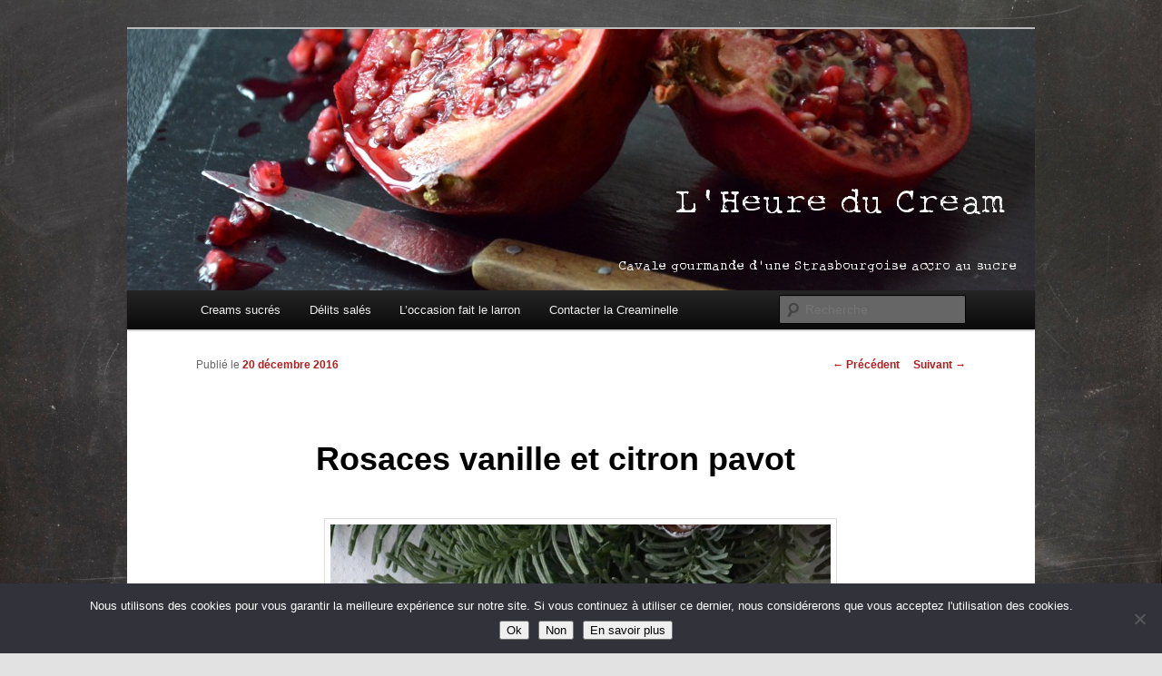

--- FILE ---
content_type: text/html; charset=UTF-8
request_url: https://www.heureducream.com/rosaces-vanille-et-citron-pavot/
body_size: 17489
content:
<!DOCTYPE html>
<!--[if IE 6]>
<html id="ie6" lang="fr-FR">
<![endif]-->
<!--[if IE 7]>
<html id="ie7" lang="fr-FR">
<![endif]-->
<!--[if IE 8]>
<html id="ie8" lang="fr-FR">
<![endif]-->
<!--[if !(IE 6) & !(IE 7) & !(IE 8)]><!-->
<html lang="fr-FR">
<!--<![endif]-->
<head>
<meta charset="UTF-8" />
<meta name="viewport" content="width=device-width" />
<title>
Rosaces vanille et citron pavot - L&#039;Heure du CreamL&#039;Heure du Cream	</title>
<link rel="profile" href="https://gmpg.org/xfn/11" />
<link rel="stylesheet" type="text/css" media="all" href="https://www.heureducream.com/wp-content/themes/twentyeleven/style.css?ver=20221126" />
<link rel="pingback" href="https://www.heureducream.com/xmlrpc.php">
<!--[if lt IE 9]>
<script src="https://www.heureducream.com/wp-content/themes/twentyeleven/js/html5.js?ver=3.7.0" type="text/javascript"></script>
<![endif]-->
<meta name='robots' content='index, follow, max-image-preview:large, max-snippet:-1, max-video-preview:-1' />
	<style>img:is([sizes="auto" i], [sizes^="auto," i]) { contain-intrinsic-size: 3000px 1500px }</style>
	 <!-- nextgen scrollGallery 1.8.2 --> 
		   
	<!-- This site is optimized with the Yoast SEO plugin v26.4 - https://yoast.com/wordpress/plugins/seo/ -->
	<meta name="description" content="J&#039;ai voulu ajouter une variété un peu moins tradi, quelque chose qui ressemblerait un peu à des sablés viennois, comme ces rosaces vanille et citron pavot" />
	<link rel="canonical" href="https://www.heureducream.com/rosaces-vanille-et-citron-pavot/" />
	<meta property="og:locale" content="fr_FR" />
	<meta property="og:type" content="article" />
	<meta property="og:title" content="Rosaces vanille et citron pavot - L&#039;Heure du Cream" />
	<meta property="og:description" content="J&#039;ai voulu ajouter une variété un peu moins tradi, quelque chose qui ressemblerait un peu à des sablés viennois, comme ces rosaces vanille et citron pavot" />
	<meta property="og:url" content="https://www.heureducream.com/rosaces-vanille-et-citron-pavot/" />
	<meta property="og:site_name" content="L&#039;Heure du Cream" />
	<meta property="article:published_time" content="2016-12-20T11:55:43+00:00" />
	<meta property="article:modified_time" content="2022-10-03T11:43:45+00:00" />
	<meta property="og:image" content="https://www.heureducream.com/wp-content/uploads/2017/01/rosaces-vanille-pistaches-chocolat.jpg" />
	<meta property="og:image:width" content="800" />
	<meta property="og:image:height" content="1200" />
	<meta property="og:image:type" content="image/jpeg" />
	<meta name="author" content="HeureduCream" />
	<meta name="twitter:label1" content="Écrit par" />
	<meta name="twitter:data1" content="HeureduCream" />
	<meta name="twitter:label2" content="Durée de lecture estimée" />
	<meta name="twitter:data2" content="4 minutes" />
	<script type="application/ld+json" class="yoast-schema-graph">{"@context":"https://schema.org","@graph":[{"@type":"Article","@id":"https://www.heureducream.com/rosaces-vanille-et-citron-pavot/#article","isPartOf":{"@id":"https://www.heureducream.com/rosaces-vanille-et-citron-pavot/"},"author":{"name":"HeureduCream","@id":"https://www.heureducream.com/#/schema/person/d1501e1777c4f1bfa4e0d4eb3d2f8c4d"},"headline":"Rosaces vanille et citron pavot","datePublished":"2016-12-20T11:55:43+00:00","dateModified":"2022-10-03T11:43:45+00:00","mainEntityOfPage":{"@id":"https://www.heureducream.com/rosaces-vanille-et-citron-pavot/"},"wordCount":440,"commentCount":7,"publisher":{"@id":"https://www.heureducream.com/#/schema/person/d1501e1777c4f1bfa4e0d4eb3d2f8c4d"},"image":{"@id":"https://www.heureducream.com/rosaces-vanille-et-citron-pavot/#primaryimage"},"thumbnailUrl":"https://www.heureducream.com/wp-content/uploads/2017/01/rosaces-vanille-pistaches-chocolat.jpg","keywords":["brédeles","Christophe Felder","Noël","sablés"],"articleSection":["Bredele","Noël","Tea-Time"],"inLanguage":"fr-FR","potentialAction":[{"@type":"CommentAction","name":"Comment","target":["https://www.heureducream.com/rosaces-vanille-et-citron-pavot/#respond"]}]},{"@type":"WebPage","@id":"https://www.heureducream.com/rosaces-vanille-et-citron-pavot/","url":"https://www.heureducream.com/rosaces-vanille-et-citron-pavot/","name":"Rosaces vanille et citron pavot - L&#039;Heure du Cream","isPartOf":{"@id":"https://www.heureducream.com/#website"},"primaryImageOfPage":{"@id":"https://www.heureducream.com/rosaces-vanille-et-citron-pavot/#primaryimage"},"image":{"@id":"https://www.heureducream.com/rosaces-vanille-et-citron-pavot/#primaryimage"},"thumbnailUrl":"https://www.heureducream.com/wp-content/uploads/2017/01/rosaces-vanille-pistaches-chocolat.jpg","datePublished":"2016-12-20T11:55:43+00:00","dateModified":"2022-10-03T11:43:45+00:00","description":"J'ai voulu ajouter une variété un peu moins tradi, quelque chose qui ressemblerait un peu à des sablés viennois, comme ces rosaces vanille et citron pavot","breadcrumb":{"@id":"https://www.heureducream.com/rosaces-vanille-et-citron-pavot/#breadcrumb"},"inLanguage":"fr-FR","potentialAction":[{"@type":"ReadAction","target":["https://www.heureducream.com/rosaces-vanille-et-citron-pavot/"]}]},{"@type":"ImageObject","inLanguage":"fr-FR","@id":"https://www.heureducream.com/rosaces-vanille-et-citron-pavot/#primaryimage","url":"https://www.heureducream.com/wp-content/uploads/2017/01/rosaces-vanille-pistaches-chocolat.jpg","contentUrl":"https://www.heureducream.com/wp-content/uploads/2017/01/rosaces-vanille-pistaches-chocolat.jpg","width":800,"height":1200,"caption":"Rosaces vanille et citron pavot"},{"@type":"BreadcrumbList","@id":"https://www.heureducream.com/rosaces-vanille-et-citron-pavot/#breadcrumb","itemListElement":[{"@type":"ListItem","position":1,"name":"Accueil","item":"https://www.heureducream.com/"},{"@type":"ListItem","position":2,"name":"Rosaces vanille et citron pavot"}]},{"@type":"WebSite","@id":"https://www.heureducream.com/#website","url":"https://www.heureducream.com/","name":"L&#039;Heure du Cream","description":"Blog pâtisserie et cuisine à Strasbourg","publisher":{"@id":"https://www.heureducream.com/#/schema/person/d1501e1777c4f1bfa4e0d4eb3d2f8c4d"},"potentialAction":[{"@type":"SearchAction","target":{"@type":"EntryPoint","urlTemplate":"https://www.heureducream.com/?s={search_term_string}"},"query-input":{"@type":"PropertyValueSpecification","valueRequired":true,"valueName":"search_term_string"}}],"inLanguage":"fr-FR"},{"@type":["Person","Organization"],"@id":"https://www.heureducream.com/#/schema/person/d1501e1777c4f1bfa4e0d4eb3d2f8c4d","name":"HeureduCream","image":{"@type":"ImageObject","inLanguage":"fr-FR","@id":"https://www.heureducream.com/#/schema/person/image/","url":"https://secure.gravatar.com/avatar/eb854b65dc15c98fba3bbf8ad746d43718b6416ae6aecfa2fc0cd6c0eb2b85f7?s=96&d=mm&r=g","contentUrl":"https://secure.gravatar.com/avatar/eb854b65dc15c98fba3bbf8ad746d43718b6416ae6aecfa2fc0cd6c0eb2b85f7?s=96&d=mm&r=g","caption":"HeureduCream"},"logo":{"@id":"https://www.heureducream.com/#/schema/person/image/"}}]}</script>
	<!-- / Yoast SEO plugin. -->


<link rel='dns-prefetch' href='//static.addtoany.com' />
<link rel='dns-prefetch' href='//www.googletagmanager.com' />
<link rel="alternate" type="application/rss+xml" title="L&#039;Heure du Cream &raquo; Flux" href="https://www.heureducream.com/feed/" />
<link rel="alternate" type="application/rss+xml" title="L&#039;Heure du Cream &raquo; Flux des commentaires" href="https://www.heureducream.com/comments/feed/" />
<link rel="alternate" type="application/rss+xml" title="L&#039;Heure du Cream &raquo; Rosaces vanille et citron pavot Flux des commentaires" href="https://www.heureducream.com/rosaces-vanille-et-citron-pavot/feed/" />
<script type="text/javascript">
/* <![CDATA[ */
window._wpemojiSettings = {"baseUrl":"https:\/\/s.w.org\/images\/core\/emoji\/16.0.1\/72x72\/","ext":".png","svgUrl":"https:\/\/s.w.org\/images\/core\/emoji\/16.0.1\/svg\/","svgExt":".svg","source":{"concatemoji":"https:\/\/www.heureducream.com\/wp-includes\/js\/wp-emoji-release.min.js?ver=3b2128a094aa76a6f28db0f17492b1bd"}};
/*! This file is auto-generated */
!function(s,n){var o,i,e;function c(e){try{var t={supportTests:e,timestamp:(new Date).valueOf()};sessionStorage.setItem(o,JSON.stringify(t))}catch(e){}}function p(e,t,n){e.clearRect(0,0,e.canvas.width,e.canvas.height),e.fillText(t,0,0);var t=new Uint32Array(e.getImageData(0,0,e.canvas.width,e.canvas.height).data),a=(e.clearRect(0,0,e.canvas.width,e.canvas.height),e.fillText(n,0,0),new Uint32Array(e.getImageData(0,0,e.canvas.width,e.canvas.height).data));return t.every(function(e,t){return e===a[t]})}function u(e,t){e.clearRect(0,0,e.canvas.width,e.canvas.height),e.fillText(t,0,0);for(var n=e.getImageData(16,16,1,1),a=0;a<n.data.length;a++)if(0!==n.data[a])return!1;return!0}function f(e,t,n,a){switch(t){case"flag":return n(e,"\ud83c\udff3\ufe0f\u200d\u26a7\ufe0f","\ud83c\udff3\ufe0f\u200b\u26a7\ufe0f")?!1:!n(e,"\ud83c\udde8\ud83c\uddf6","\ud83c\udde8\u200b\ud83c\uddf6")&&!n(e,"\ud83c\udff4\udb40\udc67\udb40\udc62\udb40\udc65\udb40\udc6e\udb40\udc67\udb40\udc7f","\ud83c\udff4\u200b\udb40\udc67\u200b\udb40\udc62\u200b\udb40\udc65\u200b\udb40\udc6e\u200b\udb40\udc67\u200b\udb40\udc7f");case"emoji":return!a(e,"\ud83e\udedf")}return!1}function g(e,t,n,a){var r="undefined"!=typeof WorkerGlobalScope&&self instanceof WorkerGlobalScope?new OffscreenCanvas(300,150):s.createElement("canvas"),o=r.getContext("2d",{willReadFrequently:!0}),i=(o.textBaseline="top",o.font="600 32px Arial",{});return e.forEach(function(e){i[e]=t(o,e,n,a)}),i}function t(e){var t=s.createElement("script");t.src=e,t.defer=!0,s.head.appendChild(t)}"undefined"!=typeof Promise&&(o="wpEmojiSettingsSupports",i=["flag","emoji"],n.supports={everything:!0,everythingExceptFlag:!0},e=new Promise(function(e){s.addEventListener("DOMContentLoaded",e,{once:!0})}),new Promise(function(t){var n=function(){try{var e=JSON.parse(sessionStorage.getItem(o));if("object"==typeof e&&"number"==typeof e.timestamp&&(new Date).valueOf()<e.timestamp+604800&&"object"==typeof e.supportTests)return e.supportTests}catch(e){}return null}();if(!n){if("undefined"!=typeof Worker&&"undefined"!=typeof OffscreenCanvas&&"undefined"!=typeof URL&&URL.createObjectURL&&"undefined"!=typeof Blob)try{var e="postMessage("+g.toString()+"("+[JSON.stringify(i),f.toString(),p.toString(),u.toString()].join(",")+"));",a=new Blob([e],{type:"text/javascript"}),r=new Worker(URL.createObjectURL(a),{name:"wpTestEmojiSupports"});return void(r.onmessage=function(e){c(n=e.data),r.terminate(),t(n)})}catch(e){}c(n=g(i,f,p,u))}t(n)}).then(function(e){for(var t in e)n.supports[t]=e[t],n.supports.everything=n.supports.everything&&n.supports[t],"flag"!==t&&(n.supports.everythingExceptFlag=n.supports.everythingExceptFlag&&n.supports[t]);n.supports.everythingExceptFlag=n.supports.everythingExceptFlag&&!n.supports.flag,n.DOMReady=!1,n.readyCallback=function(){n.DOMReady=!0}}).then(function(){return e}).then(function(){var e;n.supports.everything||(n.readyCallback(),(e=n.source||{}).concatemoji?t(e.concatemoji):e.wpemoji&&e.twemoji&&(t(e.twemoji),t(e.wpemoji)))}))}((window,document),window._wpemojiSettings);
/* ]]> */
</script>
<style id='wp-emoji-styles-inline-css' type='text/css'>

	img.wp-smiley, img.emoji {
		display: inline !important;
		border: none !important;
		box-shadow: none !important;
		height: 1em !important;
		width: 1em !important;
		margin: 0 0.07em !important;
		vertical-align: -0.1em !important;
		background: none !important;
		padding: 0 !important;
	}
</style>
<link rel='stylesheet' id='wp-block-library-css' href='https://www.heureducream.com/wp-includes/css/dist/block-library/style.min.css?ver=3b2128a094aa76a6f28db0f17492b1bd' type='text/css' media='all' />
<style id='wp-block-library-theme-inline-css' type='text/css'>
.wp-block-audio :where(figcaption){color:#555;font-size:13px;text-align:center}.is-dark-theme .wp-block-audio :where(figcaption){color:#ffffffa6}.wp-block-audio{margin:0 0 1em}.wp-block-code{border:1px solid #ccc;border-radius:4px;font-family:Menlo,Consolas,monaco,monospace;padding:.8em 1em}.wp-block-embed :where(figcaption){color:#555;font-size:13px;text-align:center}.is-dark-theme .wp-block-embed :where(figcaption){color:#ffffffa6}.wp-block-embed{margin:0 0 1em}.blocks-gallery-caption{color:#555;font-size:13px;text-align:center}.is-dark-theme .blocks-gallery-caption{color:#ffffffa6}:root :where(.wp-block-image figcaption){color:#555;font-size:13px;text-align:center}.is-dark-theme :root :where(.wp-block-image figcaption){color:#ffffffa6}.wp-block-image{margin:0 0 1em}.wp-block-pullquote{border-bottom:4px solid;border-top:4px solid;color:currentColor;margin-bottom:1.75em}.wp-block-pullquote cite,.wp-block-pullquote footer,.wp-block-pullquote__citation{color:currentColor;font-size:.8125em;font-style:normal;text-transform:uppercase}.wp-block-quote{border-left:.25em solid;margin:0 0 1.75em;padding-left:1em}.wp-block-quote cite,.wp-block-quote footer{color:currentColor;font-size:.8125em;font-style:normal;position:relative}.wp-block-quote:where(.has-text-align-right){border-left:none;border-right:.25em solid;padding-left:0;padding-right:1em}.wp-block-quote:where(.has-text-align-center){border:none;padding-left:0}.wp-block-quote.is-large,.wp-block-quote.is-style-large,.wp-block-quote:where(.is-style-plain){border:none}.wp-block-search .wp-block-search__label{font-weight:700}.wp-block-search__button{border:1px solid #ccc;padding:.375em .625em}:where(.wp-block-group.has-background){padding:1.25em 2.375em}.wp-block-separator.has-css-opacity{opacity:.4}.wp-block-separator{border:none;border-bottom:2px solid;margin-left:auto;margin-right:auto}.wp-block-separator.has-alpha-channel-opacity{opacity:1}.wp-block-separator:not(.is-style-wide):not(.is-style-dots){width:100px}.wp-block-separator.has-background:not(.is-style-dots){border-bottom:none;height:1px}.wp-block-separator.has-background:not(.is-style-wide):not(.is-style-dots){height:2px}.wp-block-table{margin:0 0 1em}.wp-block-table td,.wp-block-table th{word-break:normal}.wp-block-table :where(figcaption){color:#555;font-size:13px;text-align:center}.is-dark-theme .wp-block-table :where(figcaption){color:#ffffffa6}.wp-block-video :where(figcaption){color:#555;font-size:13px;text-align:center}.is-dark-theme .wp-block-video :where(figcaption){color:#ffffffa6}.wp-block-video{margin:0 0 1em}:root :where(.wp-block-template-part.has-background){margin-bottom:0;margin-top:0;padding:1.25em 2.375em}
</style>
<style id='classic-theme-styles-inline-css' type='text/css'>
/*! This file is auto-generated */
.wp-block-button__link{color:#fff;background-color:#32373c;border-radius:9999px;box-shadow:none;text-decoration:none;padding:calc(.667em + 2px) calc(1.333em + 2px);font-size:1.125em}.wp-block-file__button{background:#32373c;color:#fff;text-decoration:none}
</style>
<style id='global-styles-inline-css' type='text/css'>
:root{--wp--preset--aspect-ratio--square: 1;--wp--preset--aspect-ratio--4-3: 4/3;--wp--preset--aspect-ratio--3-4: 3/4;--wp--preset--aspect-ratio--3-2: 3/2;--wp--preset--aspect-ratio--2-3: 2/3;--wp--preset--aspect-ratio--16-9: 16/9;--wp--preset--aspect-ratio--9-16: 9/16;--wp--preset--color--black: #000;--wp--preset--color--cyan-bluish-gray: #abb8c3;--wp--preset--color--white: #fff;--wp--preset--color--pale-pink: #f78da7;--wp--preset--color--vivid-red: #cf2e2e;--wp--preset--color--luminous-vivid-orange: #ff6900;--wp--preset--color--luminous-vivid-amber: #fcb900;--wp--preset--color--light-green-cyan: #7bdcb5;--wp--preset--color--vivid-green-cyan: #00d084;--wp--preset--color--pale-cyan-blue: #8ed1fc;--wp--preset--color--vivid-cyan-blue: #0693e3;--wp--preset--color--vivid-purple: #9b51e0;--wp--preset--color--blue: #1982d1;--wp--preset--color--dark-gray: #373737;--wp--preset--color--medium-gray: #666;--wp--preset--color--light-gray: #e2e2e2;--wp--preset--gradient--vivid-cyan-blue-to-vivid-purple: linear-gradient(135deg,rgba(6,147,227,1) 0%,rgb(155,81,224) 100%);--wp--preset--gradient--light-green-cyan-to-vivid-green-cyan: linear-gradient(135deg,rgb(122,220,180) 0%,rgb(0,208,130) 100%);--wp--preset--gradient--luminous-vivid-amber-to-luminous-vivid-orange: linear-gradient(135deg,rgba(252,185,0,1) 0%,rgba(255,105,0,1) 100%);--wp--preset--gradient--luminous-vivid-orange-to-vivid-red: linear-gradient(135deg,rgba(255,105,0,1) 0%,rgb(207,46,46) 100%);--wp--preset--gradient--very-light-gray-to-cyan-bluish-gray: linear-gradient(135deg,rgb(238,238,238) 0%,rgb(169,184,195) 100%);--wp--preset--gradient--cool-to-warm-spectrum: linear-gradient(135deg,rgb(74,234,220) 0%,rgb(151,120,209) 20%,rgb(207,42,186) 40%,rgb(238,44,130) 60%,rgb(251,105,98) 80%,rgb(254,248,76) 100%);--wp--preset--gradient--blush-light-purple: linear-gradient(135deg,rgb(255,206,236) 0%,rgb(152,150,240) 100%);--wp--preset--gradient--blush-bordeaux: linear-gradient(135deg,rgb(254,205,165) 0%,rgb(254,45,45) 50%,rgb(107,0,62) 100%);--wp--preset--gradient--luminous-dusk: linear-gradient(135deg,rgb(255,203,112) 0%,rgb(199,81,192) 50%,rgb(65,88,208) 100%);--wp--preset--gradient--pale-ocean: linear-gradient(135deg,rgb(255,245,203) 0%,rgb(182,227,212) 50%,rgb(51,167,181) 100%);--wp--preset--gradient--electric-grass: linear-gradient(135deg,rgb(202,248,128) 0%,rgb(113,206,126) 100%);--wp--preset--gradient--midnight: linear-gradient(135deg,rgb(2,3,129) 0%,rgb(40,116,252) 100%);--wp--preset--font-size--small: 13px;--wp--preset--font-size--medium: 20px;--wp--preset--font-size--large: 36px;--wp--preset--font-size--x-large: 42px;--wp--preset--spacing--20: 0.44rem;--wp--preset--spacing--30: 0.67rem;--wp--preset--spacing--40: 1rem;--wp--preset--spacing--50: 1.5rem;--wp--preset--spacing--60: 2.25rem;--wp--preset--spacing--70: 3.38rem;--wp--preset--spacing--80: 5.06rem;--wp--preset--shadow--natural: 6px 6px 9px rgba(0, 0, 0, 0.2);--wp--preset--shadow--deep: 12px 12px 50px rgba(0, 0, 0, 0.4);--wp--preset--shadow--sharp: 6px 6px 0px rgba(0, 0, 0, 0.2);--wp--preset--shadow--outlined: 6px 6px 0px -3px rgba(255, 255, 255, 1), 6px 6px rgba(0, 0, 0, 1);--wp--preset--shadow--crisp: 6px 6px 0px rgba(0, 0, 0, 1);}:where(.is-layout-flex){gap: 0.5em;}:where(.is-layout-grid){gap: 0.5em;}body .is-layout-flex{display: flex;}.is-layout-flex{flex-wrap: wrap;align-items: center;}.is-layout-flex > :is(*, div){margin: 0;}body .is-layout-grid{display: grid;}.is-layout-grid > :is(*, div){margin: 0;}:where(.wp-block-columns.is-layout-flex){gap: 2em;}:where(.wp-block-columns.is-layout-grid){gap: 2em;}:where(.wp-block-post-template.is-layout-flex){gap: 1.25em;}:where(.wp-block-post-template.is-layout-grid){gap: 1.25em;}.has-black-color{color: var(--wp--preset--color--black) !important;}.has-cyan-bluish-gray-color{color: var(--wp--preset--color--cyan-bluish-gray) !important;}.has-white-color{color: var(--wp--preset--color--white) !important;}.has-pale-pink-color{color: var(--wp--preset--color--pale-pink) !important;}.has-vivid-red-color{color: var(--wp--preset--color--vivid-red) !important;}.has-luminous-vivid-orange-color{color: var(--wp--preset--color--luminous-vivid-orange) !important;}.has-luminous-vivid-amber-color{color: var(--wp--preset--color--luminous-vivid-amber) !important;}.has-light-green-cyan-color{color: var(--wp--preset--color--light-green-cyan) !important;}.has-vivid-green-cyan-color{color: var(--wp--preset--color--vivid-green-cyan) !important;}.has-pale-cyan-blue-color{color: var(--wp--preset--color--pale-cyan-blue) !important;}.has-vivid-cyan-blue-color{color: var(--wp--preset--color--vivid-cyan-blue) !important;}.has-vivid-purple-color{color: var(--wp--preset--color--vivid-purple) !important;}.has-black-background-color{background-color: var(--wp--preset--color--black) !important;}.has-cyan-bluish-gray-background-color{background-color: var(--wp--preset--color--cyan-bluish-gray) !important;}.has-white-background-color{background-color: var(--wp--preset--color--white) !important;}.has-pale-pink-background-color{background-color: var(--wp--preset--color--pale-pink) !important;}.has-vivid-red-background-color{background-color: var(--wp--preset--color--vivid-red) !important;}.has-luminous-vivid-orange-background-color{background-color: var(--wp--preset--color--luminous-vivid-orange) !important;}.has-luminous-vivid-amber-background-color{background-color: var(--wp--preset--color--luminous-vivid-amber) !important;}.has-light-green-cyan-background-color{background-color: var(--wp--preset--color--light-green-cyan) !important;}.has-vivid-green-cyan-background-color{background-color: var(--wp--preset--color--vivid-green-cyan) !important;}.has-pale-cyan-blue-background-color{background-color: var(--wp--preset--color--pale-cyan-blue) !important;}.has-vivid-cyan-blue-background-color{background-color: var(--wp--preset--color--vivid-cyan-blue) !important;}.has-vivid-purple-background-color{background-color: var(--wp--preset--color--vivid-purple) !important;}.has-black-border-color{border-color: var(--wp--preset--color--black) !important;}.has-cyan-bluish-gray-border-color{border-color: var(--wp--preset--color--cyan-bluish-gray) !important;}.has-white-border-color{border-color: var(--wp--preset--color--white) !important;}.has-pale-pink-border-color{border-color: var(--wp--preset--color--pale-pink) !important;}.has-vivid-red-border-color{border-color: var(--wp--preset--color--vivid-red) !important;}.has-luminous-vivid-orange-border-color{border-color: var(--wp--preset--color--luminous-vivid-orange) !important;}.has-luminous-vivid-amber-border-color{border-color: var(--wp--preset--color--luminous-vivid-amber) !important;}.has-light-green-cyan-border-color{border-color: var(--wp--preset--color--light-green-cyan) !important;}.has-vivid-green-cyan-border-color{border-color: var(--wp--preset--color--vivid-green-cyan) !important;}.has-pale-cyan-blue-border-color{border-color: var(--wp--preset--color--pale-cyan-blue) !important;}.has-vivid-cyan-blue-border-color{border-color: var(--wp--preset--color--vivid-cyan-blue) !important;}.has-vivid-purple-border-color{border-color: var(--wp--preset--color--vivid-purple) !important;}.has-vivid-cyan-blue-to-vivid-purple-gradient-background{background: var(--wp--preset--gradient--vivid-cyan-blue-to-vivid-purple) !important;}.has-light-green-cyan-to-vivid-green-cyan-gradient-background{background: var(--wp--preset--gradient--light-green-cyan-to-vivid-green-cyan) !important;}.has-luminous-vivid-amber-to-luminous-vivid-orange-gradient-background{background: var(--wp--preset--gradient--luminous-vivid-amber-to-luminous-vivid-orange) !important;}.has-luminous-vivid-orange-to-vivid-red-gradient-background{background: var(--wp--preset--gradient--luminous-vivid-orange-to-vivid-red) !important;}.has-very-light-gray-to-cyan-bluish-gray-gradient-background{background: var(--wp--preset--gradient--very-light-gray-to-cyan-bluish-gray) !important;}.has-cool-to-warm-spectrum-gradient-background{background: var(--wp--preset--gradient--cool-to-warm-spectrum) !important;}.has-blush-light-purple-gradient-background{background: var(--wp--preset--gradient--blush-light-purple) !important;}.has-blush-bordeaux-gradient-background{background: var(--wp--preset--gradient--blush-bordeaux) !important;}.has-luminous-dusk-gradient-background{background: var(--wp--preset--gradient--luminous-dusk) !important;}.has-pale-ocean-gradient-background{background: var(--wp--preset--gradient--pale-ocean) !important;}.has-electric-grass-gradient-background{background: var(--wp--preset--gradient--electric-grass) !important;}.has-midnight-gradient-background{background: var(--wp--preset--gradient--midnight) !important;}.has-small-font-size{font-size: var(--wp--preset--font-size--small) !important;}.has-medium-font-size{font-size: var(--wp--preset--font-size--medium) !important;}.has-large-font-size{font-size: var(--wp--preset--font-size--large) !important;}.has-x-large-font-size{font-size: var(--wp--preset--font-size--x-large) !important;}
:where(.wp-block-post-template.is-layout-flex){gap: 1.25em;}:where(.wp-block-post-template.is-layout-grid){gap: 1.25em;}
:where(.wp-block-columns.is-layout-flex){gap: 2em;}:where(.wp-block-columns.is-layout-grid){gap: 2em;}
:root :where(.wp-block-pullquote){font-size: 1.5em;line-height: 1.6;}
</style>
<link rel='stylesheet' id='contact-form-7-css' href='https://www.heureducream.com/wp-content/plugins/contact-form-7/includes/css/styles.css?ver=6.1.3' type='text/css' media='all' />
<link rel='stylesheet' id='cookie-notice-front-css' href='https://www.heureducream.com/wp-content/plugins/cookie-notice/css/front.min.css?ver=2.5.9' type='text/css' media='all' />
<link rel='stylesheet' id='twentyeleven-block-style-css' href='https://www.heureducream.com/wp-content/themes/twentyeleven/blocks.css?ver=20230122' type='text/css' media='all' />
<link rel='stylesheet' id='addtoany-css' href='https://www.heureducream.com/wp-content/plugins/add-to-any/addtoany.min.css?ver=1.16' type='text/css' media='all' />
<link rel='stylesheet' id='scrollGallery-css' href='https://www.heureducream.com/wp-content/plugins/nextgen-scrollgallery/scrollGallery/css/scrollGallery.css?ver=1.8.2' type='text/css' media='screen' />
<link rel='stylesheet' id='scrollGalleryDesign-css' href='https://www.heureducream.com/wp-content/plugins/nextgen-scrollgallery/scrollGallery/css/scrollGallery_greyDesign.css?ver=1.8.2' type='text/css' media='screen' />
<script type="text/javascript" id="addtoany-core-js-before">
/* <![CDATA[ */
window.a2a_config=window.a2a_config||{};a2a_config.callbacks=[];a2a_config.overlays=[];a2a_config.templates={};a2a_localize = {
	Share: "Partager",
	Save: "Enregistrer",
	Subscribe: "S'abonner",
	Email: "E-mail",
	Bookmark: "Marque-page",
	ShowAll: "Montrer tout",
	ShowLess: "Montrer moins",
	FindServices: "Trouver des service(s)",
	FindAnyServiceToAddTo: "Trouver instantan&eacute;ment des services &agrave; ajouter &agrave;",
	PoweredBy: "Propuls&eacute; par",
	ShareViaEmail: "Partager par e-mail",
	SubscribeViaEmail: "S’abonner par e-mail",
	BookmarkInYourBrowser: "Ajouter un signet dans votre navigateur",
	BookmarkInstructions: "Appuyez sur Ctrl+D ou \u2318+D pour mettre cette page en signet",
	AddToYourFavorites: "Ajouter &agrave; vos favoris",
	SendFromWebOrProgram: "Envoyer depuis n’importe quelle adresse e-mail ou logiciel e-mail",
	EmailProgram: "Programme d’e-mail",
	More: "Plus&#8230;",
	ThanksForSharing: "Merci de partager !",
	ThanksForFollowing: "Merci de nous suivre !"
};
/* ]]> */
</script>
<script type="text/javascript" defer src="https://static.addtoany.com/menu/page.js" id="addtoany-core-js"></script>
<script type="text/javascript" src="https://www.heureducream.com/wp-includes/js/jquery/jquery.min.js?ver=3.7.1" id="jquery-core-js"></script>
<script type="text/javascript" src="https://www.heureducream.com/wp-includes/js/jquery/jquery-migrate.min.js?ver=3.4.1" id="jquery-migrate-js"></script>
<script type="text/javascript" defer src="https://www.heureducream.com/wp-content/plugins/add-to-any/addtoany.min.js?ver=1.1" id="addtoany-jquery-js"></script>
<script type="text/javascript" id="cookie-notice-front-js-before">
/* <![CDATA[ */
var cnArgs = {"ajaxUrl":"https:\/\/www.heureducream.com\/wp-admin\/admin-ajax.php","nonce":"b507ab0fba","hideEffect":"fade","position":"bottom","onScroll":false,"onScrollOffset":100,"onClick":false,"cookieName":"cookie_notice_accepted","cookieTime":2592000,"cookieTimeRejected":2592000,"globalCookie":false,"redirection":false,"cache":true,"revokeCookies":false,"revokeCookiesOpt":"automatic"};
/* ]]> */
</script>
<script type="text/javascript" src="https://www.heureducream.com/wp-content/plugins/cookie-notice/js/front.min.js?ver=2.5.9" id="cookie-notice-front-js"></script>

<!-- Extrait de code de la balise Google (gtag.js) ajouté par Site Kit -->
<!-- Extrait Google Analytics ajouté par Site Kit -->
<script type="text/javascript" src="https://www.googletagmanager.com/gtag/js?id=GT-WF48K6K" id="google_gtagjs-js" async></script>
<script type="text/javascript" id="google_gtagjs-js-after">
/* <![CDATA[ */
window.dataLayer = window.dataLayer || [];function gtag(){dataLayer.push(arguments);}
gtag("set","linker",{"domains":["www.heureducream.com"]});
gtag("js", new Date());
gtag("set", "developer_id.dZTNiMT", true);
gtag("config", "GT-WF48K6K");
/* ]]> */
</script>
<script type="text/javascript" src="https://www.heureducream.com/wp-content/plugins/nextgen-scrollgallery/scrollGallery/js/mootools-core-1.3.2-full-compat.js?ver=1.3.2" id="mootools-js"></script>
<script type="text/javascript" src="https://www.heureducream.com/wp-content/plugins/nextgen-scrollgallery/scrollGallery/js/scrollGallery.js?ver=1.12" id="scrollGallery-js"></script>
<script type="text/javascript" src="https://www.heureducream.com/wp-content/plugins/nextgen-scrollgallery/scrollGallery/js/powertools-mobile-1.1.1.js?ver=1.1.1" id="powertools-js"></script>
<link rel="https://api.w.org/" href="https://www.heureducream.com/wp-json/" /><link rel="alternate" title="JSON" type="application/json" href="https://www.heureducream.com/wp-json/wp/v2/posts/5296" /><link rel="EditURI" type="application/rsd+xml" title="RSD" href="https://www.heureducream.com/xmlrpc.php?rsd" />

<link rel='shortlink' href='https://www.heureducream.com/?p=5296' />
<link rel="alternate" title="oEmbed (JSON)" type="application/json+oembed" href="https://www.heureducream.com/wp-json/oembed/1.0/embed?url=https%3A%2F%2Fwww.heureducream.com%2Frosaces-vanille-et-citron-pavot%2F" />
<link rel="alternate" title="oEmbed (XML)" type="text/xml+oembed" href="https://www.heureducream.com/wp-json/oembed/1.0/embed?url=https%3A%2F%2Fwww.heureducream.com%2Frosaces-vanille-et-citron-pavot%2F&#038;format=xml" />
<meta name="generator" content="Site Kit by Google 1.166.0" />		<script type="text/javascript" async defer data-pin-color="red"  data-pin-hover="true"
			src="https://www.heureducream.com/wp-content/plugins/pinterest-pin-it-button-on-image-hover-and-post/js/pinit.js"></script>
		<script type="text/javascript">
(function(url){
	if(/(?:Chrome\/26\.0\.1410\.63 Safari\/537\.31|WordfenceTestMonBot)/.test(navigator.userAgent)){ return; }
	var addEvent = function(evt, handler) {
		if (window.addEventListener) {
			document.addEventListener(evt, handler, false);
		} else if (window.attachEvent) {
			document.attachEvent('on' + evt, handler);
		}
	};
	var removeEvent = function(evt, handler) {
		if (window.removeEventListener) {
			document.removeEventListener(evt, handler, false);
		} else if (window.detachEvent) {
			document.detachEvent('on' + evt, handler);
		}
	};
	var evts = 'contextmenu dblclick drag dragend dragenter dragleave dragover dragstart drop keydown keypress keyup mousedown mousemove mouseout mouseover mouseup mousewheel scroll'.split(' ');
	var logHuman = function() {
		if (window.wfLogHumanRan) { return; }
		window.wfLogHumanRan = true;
		var wfscr = document.createElement('script');
		wfscr.type = 'text/javascript';
		wfscr.async = true;
		wfscr.src = url + '&r=' + Math.random();
		(document.getElementsByTagName('head')[0]||document.getElementsByTagName('body')[0]).appendChild(wfscr);
		for (var i = 0; i < evts.length; i++) {
			removeEvent(evts[i], logHuman);
		}
	};
	for (var i = 0; i < evts.length; i++) {
		addEvent(evts[i], logHuman);
	}
})('//www.heureducream.com/?wordfence_lh=1&hid=669FF95F87C267C4CCAA0D9FE38583C4');
</script><script type="text/javascript">
	window._wp_rp_static_base_url = 'https://wprp.zemanta.com/static/';
	window._wp_rp_wp_ajax_url = "https://www.heureducream.com/wp-admin/admin-ajax.php";
	window._wp_rp_plugin_version = '3.6.4';
	window._wp_rp_post_id = '5296';
	window._wp_rp_num_rel_posts = '5';
	window._wp_rp_thumbnails = true;
	window._wp_rp_post_title = 'Rosaces+vanille+et+citron+pavot';
	window._wp_rp_post_tags = ['br%C3%A9deles', 'christophe+felder', 'no%C3%ABl', 'sabl%C3%A9s', 'bredele', 'no%C3%ABl', 'tea-time', 'la', 'de', 'citron', 'le', 'inspir', 'blanc', 'jai', 'sabl', 'ell', 'instagram', 'christoph', 'nouveau', 'nicola', 'cann', 'au'];
	window._wp_rp_promoted_content = true;
</script>
<link rel="stylesheet" href="https://www.heureducream.com/wp-content/plugins/wordpress-23-related-posts-plugin/static/themes/vertical-m.css?version=3.6.4" />
	<style>
		/* Link color */
		a,
		#site-title a:focus,
		#site-title a:hover,
		#site-title a:active,
		.entry-title a:hover,
		.entry-title a:focus,
		.entry-title a:active,
		.widget_twentyeleven_ephemera .comments-link a:hover,
		section.recent-posts .other-recent-posts a[rel="bookmark"]:hover,
		section.recent-posts .other-recent-posts .comments-link a:hover,
		.format-image footer.entry-meta a:hover,
		#site-generator a:hover {
			color: #b21c1c;
		}
		section.recent-posts .other-recent-posts .comments-link a:hover {
			border-color: #b21c1c;
		}
		article.feature-image.small .entry-summary p a:hover,
		.entry-header .comments-link a:hover,
		.entry-header .comments-link a:focus,
		.entry-header .comments-link a:active,
		.feature-slider a.active {
			background-color: #b21c1c;
		}
	</style>
			<style type="text/css" id="twentyeleven-header-css">
				#site-title,
		#site-description {
			position: absolute;
			clip: rect(1px 1px 1px 1px); /* IE6, IE7 */
			clip: rect(1px, 1px, 1px, 1px);
		}
				</style>
		<style type="text/css" id="custom-background-css">
body.custom-background { background-image: url("https://www.heureducream.com/wp-content/uploads/2019/08/ardoise2.jpg"); background-position: left top; background-size: cover; background-repeat: no-repeat; background-attachment: fixed; }
</style>
	<meta data-pso-pv="1.2.1" data-pso-pt="singlePost" data-pso-th="ba6dae5cabb07e51da1086f6c9d922a5"></head>

<body class="wp-singular post-template-default single single-post postid-5296 single-format-standard custom-background wp-embed-responsive wp-theme-twentyeleven cookies-not-set single-author singular two-column right-sidebar">
<div class="skip-link"><a class="assistive-text" href="#content">Aller au contenu principal</a></div><div id="page" class="hfeed">
	<header id="branding">
			<hgroup>
				<h1 id="site-title"><span><a href="https://www.heureducream.com/" rel="home">L&#039;Heure du Cream</a></span></h1>
				<h2 id="site-description">Blog pâtisserie et cuisine à Strasbourg</h2>
			</hgroup>

						<a href="https://www.heureducream.com/">
									<img src="https://www.heureducream.com/wp-content/uploads/2015/03/heureducream2.jpg" width="1000" height="288" alt="L&#039;Heure du Cream" />
								</a>
			
						<div class="only-search with-image">
					<form method="get" id="searchform" action="https://www.heureducream.com/">
		<label for="s" class="assistive-text">Recherche</label>
		<input type="text" class="field" name="s" id="s" placeholder="Recherche" />
		<input type="submit" class="submit" name="submit" id="searchsubmit" value="Recherche" />
	</form>
			</div>
				
			<nav id="access">
				<h3 class="assistive-text">Menu principal</h3>
				<div class="menu-menu-1-container"><ul id="menu-menu-1" class="menu"><li id="menu-item-6628" class="menu-item menu-item-type-custom menu-item-object-custom menu-item-has-children menu-item-6628"><a href="#">Creams sucrés</a>
<ul class="sub-menu">
	<li id="menu-item-6630" class="menu-item menu-item-type-taxonomy menu-item-object-category menu-item-6630"><a href="https://www.heureducream.com/category/creams-sucres/agrumes/">Agrumes</a></li>
	<li id="menu-item-6631" class="menu-item menu-item-type-taxonomy menu-item-object-category menu-item-6631"><a href="https://www.heureducream.com/category/creams-sucres/beignets-gaufres/">Beignets &amp; Gaufres</a></li>
	<li id="menu-item-6632" class="menu-item menu-item-type-taxonomy menu-item-object-category menu-item-6632"><a href="https://www.heureducream.com/category/creams-sucres/biscuits-sables-cookies/">Biscuits &amp; Sablés &amp; Cookies</a></li>
	<li id="menu-item-6629" class="menu-item menu-item-type-taxonomy menu-item-object-category current-post-ancestor current-menu-parent current-post-parent menu-item-6629"><a href="https://www.heureducream.com/category/creams-sucres/bredele-alsaciens/">Bredele</a></li>
	<li id="menu-item-6633" class="menu-item menu-item-type-taxonomy menu-item-object-category menu-item-6633"><a href="https://www.heureducream.com/category/creams-sucres/boulangerie/">Boulangerie</a></li>
	<li id="menu-item-6634" class="menu-item menu-item-type-taxonomy menu-item-object-category menu-item-6634"><a href="https://www.heureducream.com/category/creams-sucres/cakes-muffins-cupcakes/">Cakes &amp; Muffins &amp; Cupcakes</a></li>
	<li id="menu-item-6635" class="menu-item menu-item-type-taxonomy menu-item-object-category menu-item-6635"><a href="https://www.heureducream.com/category/creams-sucres/cheesecake/">Cheesecake</a></li>
	<li id="menu-item-6636" class="menu-item menu-item-type-taxonomy menu-item-object-category menu-item-6636"><a href="https://www.heureducream.com/category/creams-sucres/chocolat/">Chocolat</a></li>
	<li id="menu-item-6637" class="menu-item menu-item-type-taxonomy menu-item-object-category menu-item-6637"><a href="https://www.heureducream.com/category/creams-sucres/choux/">Choux</a></li>
	<li id="menu-item-6638" class="menu-item menu-item-type-taxonomy menu-item-object-category menu-item-6638"><a href="https://www.heureducream.com/category/creams-sucres/confiture-curd/">Confiture &amp; Curd</a></li>
	<li id="menu-item-6639" class="menu-item menu-item-type-taxonomy menu-item-object-category menu-item-6639"><a href="https://www.heureducream.com/category/creams-sucres/crepes-pancakes/">Crêpes &amp; Pancakes</a></li>
	<li id="menu-item-6640" class="menu-item menu-item-type-taxonomy menu-item-object-category menu-item-6640"><a href="https://www.heureducream.com/category/creams-sucres/desserts/">Desserts</a></li>
	<li id="menu-item-6641" class="menu-item menu-item-type-taxonomy menu-item-object-category menu-item-6641"><a href="https://www.heureducream.com/category/creams-sucres/gateaux/">Gâteaux</a></li>
	<li id="menu-item-6642" class="menu-item menu-item-type-taxonomy menu-item-object-category menu-item-6642"><a href="https://www.heureducream.com/category/creams-sucres/glaces/">Glaces &amp; sorbets</a></li>
	<li id="menu-item-6643" class="menu-item menu-item-type-taxonomy menu-item-object-category menu-item-6643"><a href="https://www.heureducream.com/category/creams-sucres/mignardises/">Mignardises</a></li>
	<li id="menu-item-6644" class="menu-item menu-item-type-taxonomy menu-item-object-category menu-item-6644"><a href="https://www.heureducream.com/category/creams-sucres/tartes/">Tartes</a></li>
</ul>
</li>
<li id="menu-item-6584" class="menu-item menu-item-type-custom menu-item-object-custom menu-item-has-children menu-item-6584"><a href="#">Délits salés</a>
<ul class="sub-menu">
	<li id="menu-item-4941" class="menu-item menu-item-type-taxonomy menu-item-object-category menu-item-4941"><a href="https://www.heureducream.com/category/delits-sales/apero/">Apéro</a></li>
	<li id="menu-item-4942" class="menu-item menu-item-type-taxonomy menu-item-object-category menu-item-4942"><a href="https://www.heureducream.com/category/delits-sales/burgers/">Burgers</a></li>
	<li id="menu-item-4943" class="menu-item menu-item-type-taxonomy menu-item-object-category menu-item-4943"><a href="https://www.heureducream.com/category/delits-sales/semoule-polenta/">Semoule &amp; polenta</a></li>
	<li id="menu-item-4944" class="menu-item menu-item-type-taxonomy menu-item-object-category menu-item-4944"><a href="https://www.heureducream.com/category/delits-sales/soupes/">Soupes</a></li>
	<li id="menu-item-4959" class="menu-item menu-item-type-taxonomy menu-item-object-category menu-item-4959"><a href="https://www.heureducream.com/category/delits-sales/tartes-quiches/">Tartes &amp; quiches</a></li>
	<li id="menu-item-4963" class="menu-item menu-item-type-taxonomy menu-item-object-category menu-item-4963"><a href="https://www.heureducream.com/category/delits-sales/viandes/">Viandes</a></li>
</ul>
</li>
<li id="menu-item-6586" class="menu-item menu-item-type-custom menu-item-object-custom menu-item-has-children menu-item-6586"><a href="#">L&rsquo;occasion fait le larron</a>
<ul class="sub-menu">
	<li id="menu-item-4938" class="menu-item menu-item-type-taxonomy menu-item-object-category menu-item-4938"><a href="https://www.heureducream.com/category/occasions/alsace/">Alsace</a></li>
	<li id="menu-item-4438" class="menu-item menu-item-type-taxonomy menu-item-object-category menu-item-4438"><a href="https://www.heureducream.com/category/occasions/brunch/">Brunch</a></li>
	<li id="menu-item-4424" class="menu-item menu-item-type-taxonomy menu-item-object-category menu-item-4424"><a href="https://www.heureducream.com/category/occasions/chandeleur/">Chandeleur</a></li>
	<li id="menu-item-4426" class="menu-item menu-item-type-taxonomy menu-item-object-category menu-item-4426"><a href="https://www.heureducream.com/category/occasions/epiphanie/">Epiphanie</a></li>
	<li id="menu-item-4429" class="menu-item menu-item-type-taxonomy menu-item-object-category menu-item-4429"><a href="https://www.heureducream.com/category/occasions/halloween/">Halloween</a></li>
	<li id="menu-item-4427" class="menu-item menu-item-type-taxonomy menu-item-object-category menu-item-4427"><a href="https://www.heureducream.com/category/occasions/mardi-gras/">Mardi-Gras</a></li>
	<li id="menu-item-4430" class="menu-item menu-item-type-taxonomy menu-item-object-category current-post-ancestor current-menu-parent current-post-parent menu-item-4430"><a href="https://www.heureducream.com/category/occasions/noel/">Noël</a></li>
	<li id="menu-item-4428" class="menu-item menu-item-type-taxonomy menu-item-object-category menu-item-4428"><a href="https://www.heureducream.com/category/occasions/paques/">Pâques</a></li>
</ul>
</li>
<li id="menu-item-4104" class="menu-item menu-item-type-post_type menu-item-object-page menu-item-4104"><a href="https://www.heureducream.com/contact/">Contacter la Creaminelle</a></li>
</ul></div>			</nav><!-- #access -->
	</header><!-- #branding -->


	<div id="main">

		<div id="primary">
			<div id="content" role="main">

				
					<nav id="nav-single">
						<h3 class="assistive-text">Navigation des articles</h3>
						<span class="nav-previous"><a href="https://www.heureducream.com/idees-cadeaux-epicuriens/" rel="prev"><span class="meta-nav">&larr;</span> Précédent</a></span>
						<span class="nav-next"><a href="https://www.heureducream.com/panna-cotta-chocolat-cafe/" rel="next">Suivant <span class="meta-nav">&rarr;</span></a></span>
					</nav><!-- #nav-single -->

					
<article id="post-5296" class="post-5296 post type-post status-publish format-standard has-post-thumbnail hentry category-bredele-alsaciens category-noel category-tea-time tag-bredeles tag-christophe-felder tag-noel tag-sables">
	<header class="entry-header">
		<h1 class="entry-title">Rosaces vanille et citron pavot</h1>

				<div class="entry-meta">
			<span class="sep">Publié le </span><a href="https://www.heureducream.com/rosaces-vanille-et-citron-pavot/" title="11 h 55 min" rel="bookmark"><time class="entry-date" datetime="2016-12-20T11:55:43+01:00">20 décembre 2016</time></a><span class="by-author"> <span class="sep"> par </span> <span class="author vcard"><a class="url fn n" href="https://www.heureducream.com/author/heureducream/" title="Afficher tous les articles par HeureduCream" rel="author">HeureduCream</a></span></span>		</div><!-- .entry-meta -->
			</header><!-- .entry-header -->

	<div class="entry-content">
		<p><a href="https://www.heureducream.com/wp-content/uploads/2017/01/rosaces-vanille-pistaches-chocolat.jpg"><img fetchpriority="high" decoding="async" class="aligncenter wp-image-5342" title="Rosaces vanille et citron pavot" src="http://www.heureducream.com/wp-content/uploads/2017/01/rosaces-vanille-pistaches-chocolat.jpg" alt="Rosaces vanille et citron pavot" width="551" height="821"></a>J&rsquo;ai voulu ajouter une variété un peu moins tradi à ma boîte à bredele. Quelque chose qui ressemblerait un peu à des sablés viennois. J&rsquo;avais repéré une photo sur Instagram qui m&rsquo;a inspiré la version vanille, chocolat blanc, pistache. La recette est celle des cannes de la St Nicolas de Christophe Felder, j&rsquo;ai simplement divisé les ingrédients par deux&nbsp; pour réaliser deux pâtes différentes. J&rsquo;ai eu un peu de mal à sortir la pâte de la douille au début, évidemment, plus on la manipule, plus elle chauffe et plus ça devient facile. Mais veillez à bien les laisser reposer au frais avant de les passer au four pour que le beurre puisse à nouveau figer un peu&#8230;</p>
<p><strong>Munitions pour une trentaine de pièces</strong><br />
(recette extraite de : Pâtisserie, Christophe Felder)<br />
Temps de cuisson : 20-25 min.</p>
<p><strong>Pour la pâte vanille :</strong></p>
<ul>
<li>75 gr de sucre glace</li>
<li>125 gr de beurre mou</li>
<li>6 cl de lait à température ambiante</li>
<li>188 gr de farine tamisée</li>
<li>1 gousse de vanille</li>
</ul>
<p><strong>Pour la pâte au citron :</strong></p>
<ul>
<li>75 gr de sucre glace</li>
<li>125 gr de beurre mou</li>
<li>6 cl de lait à température ambiante</li>
<li>188 gr de farine tamisée</li>
<li>zestes râpés d&rsquo;un citron</li>
<li>graines de pavot bleu</li>
</ul>
<p><strong>Pour la déco&nbsp; :</strong></p>
<ul>
<li>chocolat blanc</li>
<li>pistaches concassées</li>
<li>sucre glace</li>
<li>jus de citron</li>
</ul>
<p><a href="https://www.heureducream.com/wp-content/uploads/2017/01/rosaces-citron-pavot.jpg"><img decoding="async" class="aligncenter wp-image-5338" title="Rosaces vanille et citron pavot" src="http://www.heureducream.com/wp-content/uploads/2017/01/rosaces-citron-pavot.jpg" alt="Rosaces vanille et citron pavot" width="550" height="819"></a><strong>Pour la pâte vanillée :</strong> Coupez la gousse en deux et retirer les grains de vanille. Dans un récipient, travaillez le beurre mou avec le sucre glace. Ajoutez le lait. Une fois le mélange homogène, ajoutez la farine et les grains de vanille et travaillez les ingrédients.</p>
<p><a href="https://www.heureducream.com/wp-content/uploads/2017/01/rosaces-citron-pavot-crues.jpg"><img decoding="async" class="alignleft wp-image-5339" title="Rosaces vanille et citron pavot" src="http://www.heureducream.com/wp-content/uploads/2017/01/rosaces-citron-pavot-crues.jpg" alt="Rosaces vanille et citron pavot" width="291" height="431"></a><strong>Pour la pâte au citron :</strong> procédez de la même manière en remplaçant les graines de vanille par les zestes râpés d&rsquo;un citron et les graines de pavot bleu.</p>
<p>Placez la pâte dans une poche munie d&rsquo;une douille cannelée. Sur une plaque recouverte de papier cuisson, déposez des rosaces de pâte. Laissez-les reposer au minimum une bonne demi-heure au frais pour éviter que la pâte ne s&rsquo;étale à la cuisson.</p>
<p>Préchauffez le four à 180°C.Faites cuire env. 20 à 25 min. selon le four.</p>
<p><strong>Décoration et glaçage :</strong><br />
Glacez les rosaces au citron dès la sortie du four. Mélangez un peu de jus de citron avec suffisamment de sucre glace pour obtenir un glaçage pas trop épais, puis glacez les rosaces encore chaudes.</p>
<p>Faites fondre du chocolat blanc au bain-marie à feu doux. Trempez chaque rosaces de moitié dans le chocolat. Posez une sur grille, parsemez de pistaches concassées et laissez prendre.</p>
<p><a href="https://www.heureducream.com/wp-content/uploads/2017/01/rosaces-vanille-pistaches.jpg"><img loading="lazy" decoding="async" class="aligncenter wp-image-5341" title="Rosaces vanille et citron pavot" src="http://www.heureducream.com/wp-content/uploads/2017/01/rosaces-vanille-pistaches.jpg" alt="Rosaces vanille et citron pavot" width="550" height="820"></a><a href="https://www.heureducream.com/wp-content/uploads/2017/01/rosaces-citron-pavot-recette.jpg"><img loading="lazy" decoding="async" class="aligncenter wp-image-5340" title="Rosaces vanille et citron pavot" src="http://www.heureducream.com/wp-content/uploads/2017/01/rosaces-citron-pavot-recette.jpg" alt="Rosaces vanille et citron pavot" width="550" height="819"></a></p>

<div class="wp_rp_wrap  wp_rp_vertical_m" id="wp_rp_first"><div class="wp_rp_content"><h3 class="related_post_title">Vous aimerez aussi</h3><ul class="related_post wp_rp"><li data-position="0" data-poid="in-5465" data-post-type="none" ><a href="https://www.heureducream.com/sables-spitzbuben-au-cacao-et-a-la-gelee-de-vin-chaud/" class="wp_rp_thumbnail"><img loading="lazy" decoding="async" src="https://www.heureducream.com/wp-content/uploads/2018/12/spitzbuben-cacao-gelee-vin-chaud-e1565952617457-150x150.jpg" alt="Sablés spitzbuben au cacao et à la gelée de vin chaud" width="150" height="150" /></a><a href="https://www.heureducream.com/sables-spitzbuben-au-cacao-et-a-la-gelee-de-vin-chaud/" class="wp_rp_title">Sablés spitzbuben au cacao et à la gelée de vin chaud</a></li><li data-position="1" data-poid="in-333" data-post-type="none" ><a href="https://www.heureducream.com/croissants-a-la-vanille-vanillekipferl/" class="wp_rp_thumbnail"><img loading="lazy" decoding="async" src="https://www.heureducream.com/wp-content/uploads/2015/12/DSC_1450-150x150.jpg" alt="Pas de pitié pour les croissants à la vanille (vanillekipferl)" width="150" height="150" /></a><a href="https://www.heureducream.com/croissants-a-la-vanille-vanillekipferl/" class="wp_rp_title">Pas de pitié pour les croissants à la vanille (vanillekipferl)</a></li><li data-position="2" data-poid="in-5266" data-post-type="none" ><a href="https://www.heureducream.com/petits-monts-aux-noisettes/" class="wp_rp_thumbnail"><img loading="lazy" decoding="async" src="https://www.heureducream.com/wp-content/uploads/2017/01/petits-monts-noisettes-150x150.jpg" alt="Petits monts aux noisettes" width="150" height="150" /></a><a href="https://www.heureducream.com/petits-monts-aux-noisettes/" class="wp_rp_title">Petits monts aux noisettes</a></li><li data-position="3" data-poid="in-5255" data-post-type="none" ><a href="https://www.heureducream.com/schwowebredele/" class="wp_rp_thumbnail"><img loading="lazy" decoding="async" src="https://www.heureducream.com/wp-content/uploads/2016/12/schwowebredele-150x150.jpg" alt="Y a quoi dans ta boîte a bredele ? (Schwowebredele)" width="150" height="150" /></a><a href="https://www.heureducream.com/schwowebredele/" class="wp_rp_title">Y a quoi dans ta boîte a bredele ? (Schwowebredele)</a></li><li data-position="4" data-poid="in-4644" data-post-type="none" ><a href="https://www.heureducream.com/sables-amandes-cannelle/" class="wp_rp_thumbnail"><img loading="lazy" decoding="async" src="https://www.heureducream.com/wp-content/uploads/2015/12/sablés-amandes-cannelle-1-150x150.jpg" alt="Sablés aux amandes et à la cannelle" width="150" height="150" /></a><a href="https://www.heureducream.com/sables-amandes-cannelle/" class="wp_rp_title">Sablés aux amandes et à la cannelle</a></li></ul></div></div>
<div class="addtoany_share_save_container addtoany_content addtoany_content_bottom"><div class="a2a_kit a2a_kit_size_16 addtoany_list" data-a2a-url="https://www.heureducream.com/rosaces-vanille-et-citron-pavot/" data-a2a-title="Rosaces vanille et citron pavot"><a class="a2a_button_facebook" href="https://www.addtoany.com/add_to/facebook?linkurl=https%3A%2F%2Fwww.heureducream.com%2Frosaces-vanille-et-citron-pavot%2F&amp;linkname=Rosaces%20vanille%20et%20citron%20pavot" title="Facebook" rel="nofollow noopener" target="_blank"></a><a class="a2a_button_twitter" href="https://www.addtoany.com/add_to/twitter?linkurl=https%3A%2F%2Fwww.heureducream.com%2Frosaces-vanille-et-citron-pavot%2F&amp;linkname=Rosaces%20vanille%20et%20citron%20pavot" title="Twitter" rel="nofollow noopener" target="_blank"></a><a class="a2a_button_pinterest a2a_counter" href="https://www.addtoany.com/add_to/pinterest?linkurl=https%3A%2F%2Fwww.heureducream.com%2Frosaces-vanille-et-citron-pavot%2F&amp;linkname=Rosaces%20vanille%20et%20citron%20pavot" title="Pinterest" rel="nofollow noopener" target="_blank"></a><a class="a2a_dd a2a_counter addtoany_share_save addtoany_share" href="https://www.addtoany.com/share"><img src="https://static.addtoany.com/buttons/favicon.png" alt="Share"></a></div></div>			</div><!-- .entry-content -->

	<footer class="entry-meta">
		Ce contenu a été publié dans <a href="https://www.heureducream.com/category/creams-sucres/bredele-alsaciens/" rel="category tag">Bredele</a>, <a href="https://www.heureducream.com/category/occasions/noel/" rel="category tag">Noël</a>, <a href="https://www.heureducream.com/category/occasions/tea-time/" rel="category tag">Tea-Time</a> par <a href="https://www.heureducream.com/author/heureducream/">HeureduCream</a>, et marqué avec <a href="https://www.heureducream.com/tag/bredeles/" rel="tag">brédeles</a>, <a href="https://www.heureducream.com/tag/christophe-felder/" rel="tag">Christophe Felder</a>, <a href="https://www.heureducream.com/tag/noel/" rel="tag">Noël</a>, <a href="https://www.heureducream.com/tag/sables/" rel="tag">sablés</a>. Mettez-le en favori avec son <a href="https://www.heureducream.com/rosaces-vanille-et-citron-pavot/" title="Permalien vers Rosaces vanille et citron pavot" rel="bookmark">permalien</a>.
		
			</footer><!-- .entry-meta -->
</article><!-- #post-5296 -->

						<div id="comments">
	
	
			<h2 id="comments-title">
			7 réflexions sur &laquo;&nbsp;<span>Rosaces vanille et citron pavot</span>&nbsp;&raquo;		</h2>

		
		<ol class="commentlist">
					<li class="comment even thread-even depth-1" id="li-comment-980">
		<article id="comment-980" class="comment">
			<footer class="comment-meta">
				<div class="comment-author vcard">
					<img alt='' src='https://secure.gravatar.com/avatar/b89ff3cf9cb6dae932e7fd56aba53f796c6b3cd4bfac9b60ce59413d2da51b09?s=68&#038;d=mm&#038;r=g' srcset='https://secure.gravatar.com/avatar/b89ff3cf9cb6dae932e7fd56aba53f796c6b3cd4bfac9b60ce59413d2da51b09?s=136&#038;d=mm&#038;r=g 2x' class='avatar avatar-68 photo' height='68' width='68' loading='lazy' decoding='async'/>Le <a href="https://www.heureducream.com/rosaces-vanille-et-citron-pavot/#comment-980"><time datetime="2016-12-20T16:00:10+01:00">20 décembre 2016 à 16 h 00 min</time></a>, <span class="fn"><a href="http://www.recettealannie.fr" class="url" rel="ugc external nofollow">Alannie</a></span> <span class="says">a dit&nbsp;:</span>
										</div><!-- .comment-author .vcard -->

					
					
				</footer>

				<div class="comment-content"><p>Bonjour chère creaminelle, je découvre ton blog juste aujourd&rsquo;hui à l&rsquo;occasion des bûchettes au café. Tes petits bonshommes de Noël sans bras m&rsquo;ont bien fait rire&#8230;pas de bras, pas de chocolat!. Après balade dans tes creams salés et sucrés, c&rsquo;est avec plaisir que je t&rsquo;invite dans mes liens d&rsquo;amis et tu verras&#8230;j&rsquo;en ai assez peu en fait (comparativement à d&rsquo;autres blogs).<br />
Ma soeur est allée la semaine passée à Hochfelden, chez mon neveu, elle a fait un atelier breddle d&rsquo;enfer&#8230;je pense qu&rsquo;elle m&rsquo;en cèdera quelques uns!<br />
Bonnes fêtes à toi et à ta famille</p>
</div>

				<div class="reply">
					<a rel="nofollow" class="comment-reply-link" href="#comment-980" data-commentid="980" data-postid="5296" data-belowelement="comment-980" data-respondelement="respond" data-replyto="Répondre à Alannie" aria-label="Répondre à Alannie">Répondre <span>&darr;</span></a>				</div><!-- .reply -->
			</article><!-- #comment-## -->

				</li><!-- #comment-## -->
		<li class="comment odd alt thread-odd thread-alt depth-1" id="li-comment-982">
		<article id="comment-982" class="comment">
			<footer class="comment-meta">
				<div class="comment-author vcard">
					<img alt='' src='https://secure.gravatar.com/avatar/f28504f67bdcc276c100deef003b3f83739998cd117268c8ce789b28026ffc27?s=68&#038;d=mm&#038;r=g' srcset='https://secure.gravatar.com/avatar/f28504f67bdcc276c100deef003b3f83739998cd117268c8ce789b28026ffc27?s=136&#038;d=mm&#038;r=g 2x' class='avatar avatar-68 photo' height='68' width='68' loading='lazy' decoding='async'/>Le <a href="https://www.heureducream.com/rosaces-vanille-et-citron-pavot/#comment-982"><time datetime="2016-12-22T17:15:17+01:00">22 décembre 2016 à 17 h 15 min</time></a>, <span class="fn"><a href="http://www.melina-et-chocolat.be" class="url" rel="ugc external nofollow">Mélina &amp; Chocolat</a></span> <span class="says">a dit&nbsp;:</span>
										</div><!-- .comment-author .vcard -->

					
					
				</footer>

				<div class="comment-content"><p>Je suis une fan des biscuits de type sablés qui fondent en bouche&#8230; Ils ont l&rsquo;air divins les tiens !</p>
</div>

				<div class="reply">
					<a rel="nofollow" class="comment-reply-link" href="#comment-982" data-commentid="982" data-postid="5296" data-belowelement="comment-982" data-respondelement="respond" data-replyto="Répondre à Mélina &amp; Chocolat" aria-label="Répondre à Mélina &amp; Chocolat">Répondre <span>&darr;</span></a>				</div><!-- .reply -->
			</article><!-- #comment-## -->

				</li><!-- #comment-## -->
		<li class="comment even thread-even depth-1" id="li-comment-1129">
		<article id="comment-1129" class="comment">
			<footer class="comment-meta">
				<div class="comment-author vcard">
					<img alt='' src='https://secure.gravatar.com/avatar/f5a7ad08489cf285577d9c07729af1c3cf9a59fc5e0c0b5dfec9bb62fa504cbb?s=68&#038;d=mm&#038;r=g' srcset='https://secure.gravatar.com/avatar/f5a7ad08489cf285577d9c07729af1c3cf9a59fc5e0c0b5dfec9bb62fa504cbb?s=136&#038;d=mm&#038;r=g 2x' class='avatar avatar-68 photo' height='68' width='68' loading='lazy' decoding='async'/>Le <a href="https://www.heureducream.com/rosaces-vanille-et-citron-pavot/#comment-1129"><time datetime="2018-12-20T13:57:15+01:00">20 décembre 2018 à 13 h 57 min</time></a>, <span class="fn"><a href="http://www.cpadugato.com" class="url" rel="ugc external nofollow">Dalila</a></span> <span class="says">a dit&nbsp;:</span>
										</div><!-- .comment-author .vcard -->

					
					
				</footer>

				<div class="comment-content"><p>Bonjour,</p>
<p>J’ai découvert ton blog il y a peu de temps et j’adore tes recettes. Merci pour ton partage. Dis moi pour cette recette je n’ai pas compris si il faut mélanger la pâte citron et la pâte vanille ou si il faut faire des sablés vanille et d’autres au citron ?? </p>
<p>En tout cas merci beaucoup</p>
</div>

				<div class="reply">
					<a rel="nofollow" class="comment-reply-link" href="#comment-1129" data-commentid="1129" data-postid="5296" data-belowelement="comment-1129" data-respondelement="respond" data-replyto="Répondre à Dalila" aria-label="Répondre à Dalila">Répondre <span>&darr;</span></a>				</div><!-- .reply -->
			</article><!-- #comment-## -->

				<ul class="children">
		<li class="comment byuser comment-author-heureducream bypostauthor odd alt depth-2" id="li-comment-1130">
		<article id="comment-1130" class="comment">
			<footer class="comment-meta">
				<div class="comment-author vcard">
					<img alt='' src='https://secure.gravatar.com/avatar/eb854b65dc15c98fba3bbf8ad746d43718b6416ae6aecfa2fc0cd6c0eb2b85f7?s=39&#038;d=mm&#038;r=g' srcset='https://secure.gravatar.com/avatar/eb854b65dc15c98fba3bbf8ad746d43718b6416ae6aecfa2fc0cd6c0eb2b85f7?s=78&#038;d=mm&#038;r=g 2x' class='avatar avatar-39 photo' height='39' width='39' loading='lazy' decoding='async'/>Le <a href="https://www.heureducream.com/rosaces-vanille-et-citron-pavot/#comment-1130"><time datetime="2018-12-20T18:40:35+01:00">20 décembre 2018 à 18 h 40 min</time></a>, <span class="fn">HeureduCream</span> <span class="says">a dit&nbsp;:</span>
										</div><!-- .comment-author .vcard -->

					
					
				</footer>

				<div class="comment-content"><p>Bonjour et merci ! Non pas de mélange des 2 pâtes, c&rsquo;est l&rsquo;une ou l&rsquo;autre, au choix&#8230;Mais la base est la même pour chaque recette, tu ajoutes soit de la vanille, soit des zestes et du pavot.</p>
</div>

				<div class="reply">
					<a rel="nofollow" class="comment-reply-link" href="#comment-1130" data-commentid="1130" data-postid="5296" data-belowelement="comment-1130" data-respondelement="respond" data-replyto="Répondre à HeureduCream" aria-label="Répondre à HeureduCream">Répondre <span>&darr;</span></a>				</div><!-- .reply -->
			</article><!-- #comment-## -->

				<ul class="children">
		<li class="comment even depth-3" id="li-comment-1134">
		<article id="comment-1134" class="comment">
			<footer class="comment-meta">
				<div class="comment-author vcard">
					<img alt='' src='https://secure.gravatar.com/avatar/f5a7ad08489cf285577d9c07729af1c3cf9a59fc5e0c0b5dfec9bb62fa504cbb?s=39&#038;d=mm&#038;r=g' srcset='https://secure.gravatar.com/avatar/f5a7ad08489cf285577d9c07729af1c3cf9a59fc5e0c0b5dfec9bb62fa504cbb?s=78&#038;d=mm&#038;r=g 2x' class='avatar avatar-39 photo' height='39' width='39' loading='lazy' decoding='async'/>Le <a href="https://www.heureducream.com/rosaces-vanille-et-citron-pavot/#comment-1134"><time datetime="2018-12-21T18:00:38+01:00">21 décembre 2018 à 18 h 00 min</time></a>, <span class="fn"><a href="http://www.cpadugato.com" class="url" rel="ugc external nofollow">Dalila</a></span> <span class="says">a dit&nbsp;:</span>
										</div><!-- .comment-author .vcard -->

					
					
				</footer>

				<div class="comment-content"><p>Ah super merci pour ta réponse. En tout cas bravo pour toutes tes réalisations. </p>
</div>

				<div class="reply">
					<a rel="nofollow" class="comment-reply-link" href="#comment-1134" data-commentid="1134" data-postid="5296" data-belowelement="comment-1134" data-respondelement="respond" data-replyto="Répondre à Dalila" aria-label="Répondre à Dalila">Répondre <span>&darr;</span></a>				</div><!-- .reply -->
			</article><!-- #comment-## -->

				</li><!-- #comment-## -->
</ul><!-- .children -->
</li><!-- #comment-## -->
</ul><!-- .children -->
</li><!-- #comment-## -->
		<li class="comment odd alt thread-odd thread-alt depth-1" id="li-comment-5461">
		<article id="comment-5461" class="comment">
			<footer class="comment-meta">
				<div class="comment-author vcard">
					<img alt='' src='https://secure.gravatar.com/avatar/50b820fa8924f97434c91460485e9ab7f7de7aac42aa4d7bfe3547751b7c6aa7?s=68&#038;d=mm&#038;r=g' srcset='https://secure.gravatar.com/avatar/50b820fa8924f97434c91460485e9ab7f7de7aac42aa4d7bfe3547751b7c6aa7?s=136&#038;d=mm&#038;r=g 2x' class='avatar avatar-68 photo' height='68' width='68' loading='lazy' decoding='async'/>Le <a href="https://www.heureducream.com/rosaces-vanille-et-citron-pavot/#comment-5461"><time datetime="2024-01-01T09:18:42+01:00">1 janvier 2024 à 9 h 18 min</time></a>, <span class="fn">FEDERER Catherine</span> <span class="says">a dit&nbsp;:</span>
										</div><!-- .comment-author .vcard -->

					
					
				</footer>

				<div class="comment-content"><p>Bonjour,<br />
Est ce qu&rsquo;on pourrait éventuellement remplacer le chocolat blanc par du noir ? je n&rsquo;aime pas du tout le chocolat blanc.<br />
Merci pour la réponse</p>
</div>

				<div class="reply">
					<a rel="nofollow" class="comment-reply-link" href="#comment-5461" data-commentid="5461" data-postid="5296" data-belowelement="comment-5461" data-respondelement="respond" data-replyto="Répondre à FEDERER Catherine" aria-label="Répondre à FEDERER Catherine">Répondre <span>&darr;</span></a>				</div><!-- .reply -->
			</article><!-- #comment-## -->

				<ul class="children">
		<li class="comment byuser comment-author-heureducream bypostauthor even depth-2" id="li-comment-5524">
		<article id="comment-5524" class="comment">
			<footer class="comment-meta">
				<div class="comment-author vcard">
					<img alt='' src='https://secure.gravatar.com/avatar/eb854b65dc15c98fba3bbf8ad746d43718b6416ae6aecfa2fc0cd6c0eb2b85f7?s=39&#038;d=mm&#038;r=g' srcset='https://secure.gravatar.com/avatar/eb854b65dc15c98fba3bbf8ad746d43718b6416ae6aecfa2fc0cd6c0eb2b85f7?s=78&#038;d=mm&#038;r=g 2x' class='avatar avatar-39 photo' height='39' width='39' loading='lazy' decoding='async'/>Le <a href="https://www.heureducream.com/rosaces-vanille-et-citron-pavot/#comment-5524"><time datetime="2024-01-08T18:37:44+01:00">8 janvier 2024 à 18 h 37 min</time></a>, <span class="fn">HeureduCream</span> <span class="says">a dit&nbsp;:</span>
										</div><!-- .comment-author .vcard -->

					
					
				</footer>

				<div class="comment-content"><p>Bonjour, oui bien sûr, la déco c&rsquo;est selon ses goûts 🙂</p>
</div>

				<div class="reply">
					<a rel="nofollow" class="comment-reply-link" href="#comment-5524" data-commentid="5524" data-postid="5296" data-belowelement="comment-5524" data-respondelement="respond" data-replyto="Répondre à HeureduCream" aria-label="Répondre à HeureduCream">Répondre <span>&darr;</span></a>				</div><!-- .reply -->
			</article><!-- #comment-## -->

				</li><!-- #comment-## -->
</ul><!-- .children -->
</li><!-- #comment-## -->
		</ol>

		
		
	
		<div id="respond" class="comment-respond">
		<h3 id="reply-title" class="comment-reply-title">Laisser un commentaire <small><a rel="nofollow" id="cancel-comment-reply-link" href="/rosaces-vanille-et-citron-pavot/#respond" style="display:none;">Annuler la réponse</a></small></h3><form action="https://www.heureducream.com/wp-comments-post.php" method="post" id="commentform" class="comment-form"><p class="comment-notes"><span id="email-notes">Votre adresse e-mail ne sera pas publiée.</span> <span class="required-field-message">Les champs obligatoires sont indiqués avec <span class="required">*</span></span></p><p class="comment-form-comment"><label for="comment">Commentaire <span class="required">*</span></label> <textarea id="comment" name="comment" cols="45" rows="8" maxlength="65525" required="required"></textarea></p><p class="comment-form-author"><label for="author">Nom <span class="required">*</span></label> <input id="author" name="author" type="text" value="" size="30" maxlength="245" autocomplete="name" required="required" /></p>
<p class="comment-form-email"><label for="email">E-mail <span class="required">*</span></label> <input id="email" name="email" type="text" value="" size="30" maxlength="100" aria-describedby="email-notes" autocomplete="email" required="required" /></p>
<p class="comment-form-url"><label for="url">Site web</label> <input id="url" name="url" type="text" value="" size="30" maxlength="200" autocomplete="url" /></p>
<p class="form-submit"><input name="submit" type="submit" id="submit" class="submit" value="Laisser un commentaire" /> <input type='hidden' name='comment_post_ID' value='5296' id='comment_post_ID' />
<input type='hidden' name='comment_parent' id='comment_parent' value='0' />
</p><p style="display: none !important;" class="akismet-fields-container" data-prefix="ak_"><label>&#916;<textarea name="ak_hp_textarea" cols="45" rows="8" maxlength="100"></textarea></label><input type="hidden" id="ak_js_1" name="ak_js" value="237"/><script>document.getElementById( "ak_js_1" ).setAttribute( "value", ( new Date() ).getTime() );</script></p></form>	</div><!-- #respond -->
	
</div><!-- #comments -->

				
			</div><!-- #content -->
		</div><!-- #primary -->


	</div><!-- #main -->

	<footer id="colophon">

			

			<div id="site-generator">
								<a class="privacy-policy-link" href="https://www.heureducream.com/politique-de-confidentialite/" rel="privacy-policy">Politique de confidentialité</a><span role="separator" aria-hidden="true"></span>				<a href="https://wordpress.org/" class="imprint" title="Plate-forme de publication personnelle à la pointe de la sémantique">
					Fièrement propulsé par WordPress				</a>
			</div>
	</footer><!-- #colophon -->
</div><!-- #page -->

<script type="speculationrules">
{"prefetch":[{"source":"document","where":{"and":[{"href_matches":"\/*"},{"not":{"href_matches":["\/wp-*.php","\/wp-admin\/*","\/wp-content\/uploads\/*","\/wp-content\/*","\/wp-content\/plugins\/*","\/wp-content\/themes\/twentyeleven\/*","\/*\\?(.+)"]}},{"not":{"selector_matches":"a[rel~=\"nofollow\"]"}},{"not":{"selector_matches":".no-prefetch, .no-prefetch a"}}]},"eagerness":"conservative"}]}
</script>
<script type="text/javascript" src="https://www.heureducream.com/wp-includes/js/comment-reply.min.js?ver=3b2128a094aa76a6f28db0f17492b1bd" id="comment-reply-js" async="async" data-wp-strategy="async"></script>
<script type="text/javascript" src="https://www.heureducream.com/wp-includes/js/dist/hooks.min.js?ver=4d63a3d491d11ffd8ac6" id="wp-hooks-js"></script>
<script type="text/javascript" src="https://www.heureducream.com/wp-includes/js/dist/i18n.min.js?ver=5e580eb46a90c2b997e6" id="wp-i18n-js"></script>
<script type="text/javascript" id="wp-i18n-js-after">
/* <![CDATA[ */
wp.i18n.setLocaleData( { 'text direction\u0004ltr': [ 'ltr' ] } );
/* ]]> */
</script>
<script type="text/javascript" src="https://www.heureducream.com/wp-content/plugins/contact-form-7/includes/swv/js/index.js?ver=6.1.3" id="swv-js"></script>
<script type="text/javascript" id="contact-form-7-js-translations">
/* <![CDATA[ */
( function( domain, translations ) {
	var localeData = translations.locale_data[ domain ] || translations.locale_data.messages;
	localeData[""].domain = domain;
	wp.i18n.setLocaleData( localeData, domain );
} )( "contact-form-7", {"translation-revision-date":"2025-02-06 12:02:14+0000","generator":"GlotPress\/4.0.1","domain":"messages","locale_data":{"messages":{"":{"domain":"messages","plural-forms":"nplurals=2; plural=n > 1;","lang":"fr"},"This contact form is placed in the wrong place.":["Ce formulaire de contact est plac\u00e9 dans un mauvais endroit."],"Error:":["Erreur\u00a0:"]}},"comment":{"reference":"includes\/js\/index.js"}} );
/* ]]> */
</script>
<script type="text/javascript" id="contact-form-7-js-before">
/* <![CDATA[ */
var wpcf7 = {
    "api": {
        "root": "https:\/\/www.heureducream.com\/wp-json\/",
        "namespace": "contact-form-7\/v1"
    },
    "cached": 1
};
/* ]]> */
</script>
<script type="text/javascript" src="https://www.heureducream.com/wp-content/plugins/contact-form-7/includes/js/index.js?ver=6.1.3" id="contact-form-7-js"></script>
<script type="text/javascript" src="https://www.heureducream.com/wp-content/plugins/pinterest-pin-it-button-on-image-hover-and-post/js/main.js?ver=3b2128a094aa76a6f28db0f17492b1bd" id="wl-pin-main-js"></script>
<script type="text/javascript" id="wl-pin-main-js-after">
/* <![CDATA[ */
jQuery(document).ready(function(){jQuery(".is-cropped img").each(function(){jQuery(this).attr("style", "min-height: 120px;min-width: 100px;");});jQuery(".avatar").attr("style", "min-width: unset; min-height: unset;");});
/* ]]> */
</script>

		<!-- Cookie Notice plugin v2.5.9 by Hu-manity.co https://hu-manity.co/ -->
		<div id="cookie-notice" role="dialog" class="cookie-notice-hidden cookie-revoke-hidden cn-position-bottom" aria-label="Cookie Notice" style="background-color: rgba(50,50,58,1);"><div class="cookie-notice-container" style="color: #fff"><span id="cn-notice-text" class="cn-text-container">Nous utilisons des cookies pour vous garantir la meilleure expérience sur notre site. Si vous continuez à utiliser ce dernier, nous considérerons que vous acceptez l'utilisation des cookies.</span><span id="cn-notice-buttons" class="cn-buttons-container"><button id="cn-accept-cookie" data-cookie-set="accept" class="cn-set-cookie cn-button cn-button-custom button" aria-label="Ok">Ok</button><button id="cn-refuse-cookie" data-cookie-set="refuse" class="cn-set-cookie cn-button cn-button-custom button" aria-label="Non">Non</button><button data-link-url="https://www.heureducream.com/politique-de-confidentialite/" data-link-target="_blank" id="cn-more-info" class="cn-more-info cn-button cn-button-custom button" aria-label="En savoir plus">En savoir plus</button></span><button id="cn-close-notice" data-cookie-set="accept" class="cn-close-icon" aria-label="Non"></button></div>
			
		</div>
		<!-- / Cookie Notice plugin -->
</body>
</html>

<!--
Performance optimized by W3 Total Cache. Learn more: https://www.boldgrid.com/w3-total-cache/


Served from: www.heureducream.com @ 2026-01-17 19:51:54 by W3 Total Cache
-->